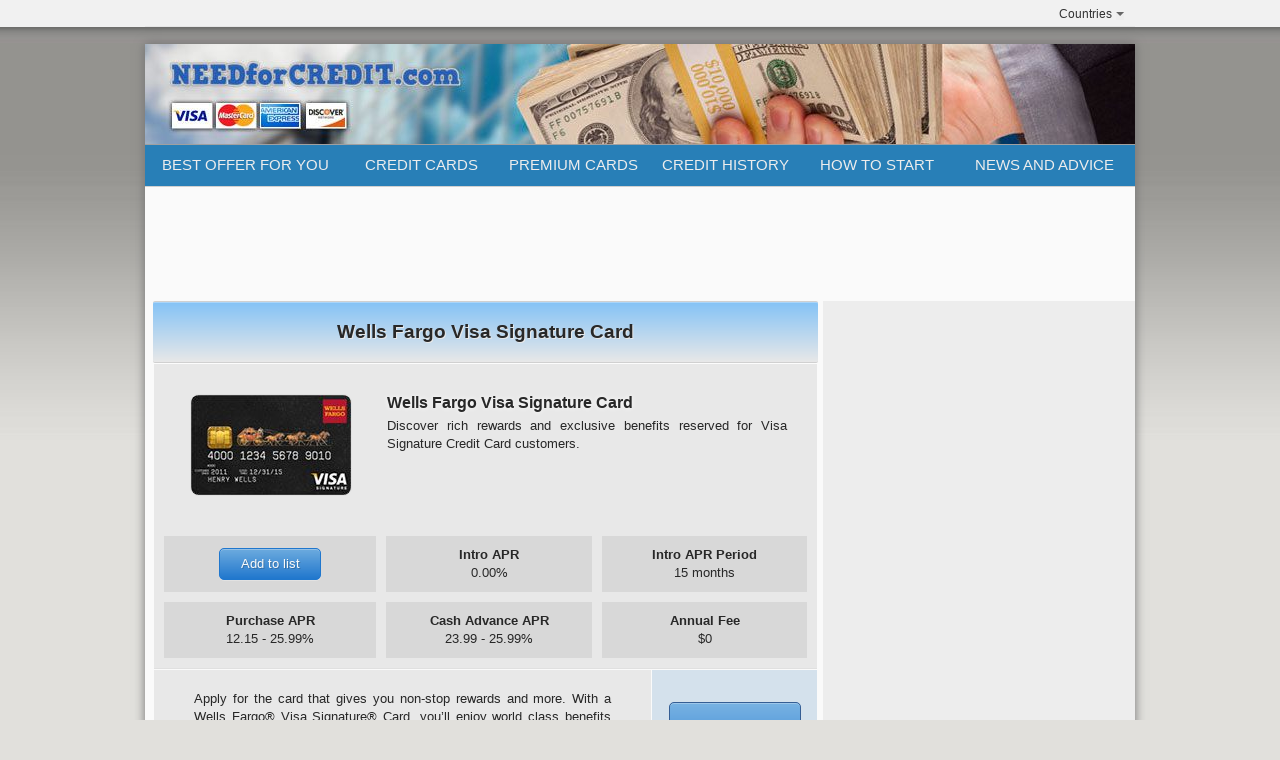

--- FILE ---
content_type: text/html; charset=utf-8
request_url: https://www.needforcredit.com/us/en/creditcards_item.php?id=269
body_size: 4277
content:

<!DOCTYPE HTML PUBLIC "-//W3C//DTD HTML 4.01 Transitional//EN"
	"http://www.w3.org/TR/html4/loose.dtd">

<html lang="en" 
      prefix="og: http://ogp.me/ns#
      video: http://ogp.me/ns/video#
      fb: http://ogp.me/ns/fb#
      article: http://ogp.me/ns/article#" >

<head>

<meta http-equiv="Content-Type" content="text/html; charset=utf-8">
<link rel="preconnect" href="https://www.google-analytics.com/">
<link rel="preconnect" href="https://stats.g.doubleclick.net/">
<link rel="preconnect" href="https://www.google.com/">

<title>Wells Fargo Visa Signature Card  by Wells Fargo | NEEDforCREDIT.com</title>
<meta name="description" content="Complete information about Wells Fargo Visa Signature Card  by Wells Fargo. Discover rich rewards and exclusive benefits reserved for Visa Signature Credit Card customers.">
<meta name="keywords" content="Wells Fargo Visa Signature Card , Wells Fargo, Credit, Card, Bank, Loan, USA">

<meta property="og:title" content="Wells Fargo Visa Signature Card  by Wells Fargo | NEEDforCREDIT.com">
<meta property="og:description" content="Complete information about Wells Fargo Visa Signature Card  by Wells Fargo. Discover rich rewards and exclusive benefits reserved for Visa Signature Credit Card customers.">
<meta property="og:image" content="https://www.needforcredit.com/images_cards/269.jpg">
<meta property="og:site_name" content="needforcredit.com">
<meta property="og:url" content="https://www.needforcredit.com/us/en/creditcards_item.php?id=269">
<meta property="og:type" content="article">
<link rel="canonical" href="https://www.needforcredit.com/us/en/creditcards_item.php?id=269">

<meta name="twitter:card" content="summary">
<meta name="twitter:site" content="@needforcredit">
<meta name="twitter:creator" content="@needforcredit">

<link rel="icon" href="/favicon.png" type="image/x-icon">	
<link rel="shortcut icon" href="/favicon.png">
<link href="/style.css" rel="stylesheet" type="text/css">
<meta name="viewport" content="width=1000">

<link rel="manifest" href="/manifest.json">
<script type="text/javascript" src="/jquery.min.js"></script>
<script type="text/javascript" src="/jquery.flexslider-min.js"></script>
<script type="text/javascript" src="/social.js"></script>

<script type="application/ld+json">
      {
        "@context": "https://schema.org/",
        "@type": "Product",
        "name": "Wells Fargo Visa Signature Card  by Wells Fargo",
        "image": "https://www.needforcredit.com/images_cards/269.jpg",
        "description": "Complete information about Wells Fargo Visa Signature Card  by Wells Fargo. Discover rich rewards and exclusive benefits reserved for Visa Signature Credit Card customers.",
        "brand": {
          "@type": "Brand",
          "name": "Wells Fargo"
        },
		"offers": {
        	"@type": "Offer",
        	"price": 0,
        	"priceCurrency": "USD"
         }
      }
</script>

<!-- Google tag (gtag.js) -->
<script async src="https://www.googletagmanager.com/gtag/js?id=G-L682L1L17S"></script>
<script>
  window.dataLayer = window.dataLayer || [];
  function gtag(){dataLayer.push(arguments);}
  gtag('js', new Date());

  gtag('config', 'G-L682L1L17S');
</script>

</head>





<body>






<!-- Page Header Start -->


<table cellspacing="0" cellpadding="0" border="0" width="100%" bgcolor="#f1f1f1">
<tr>
<td>

<center>
<table cellspacing="0" cellpadding="0" border="0" width="990">
<tr>
<td>



<div id="page">
<div id="site-nav">

<ul class="quick-menu">

<li class="mytaobao menu-item">
<div class="menu">
<a class="menu-hd" href="#" target="_top">Countries<b></b></a> 
<div class="menu-bd">
<div class="menu-bd-panel">
<div>
<a href="http://www.needforcredit.com/us/en/index.php">USA</a><br>
<a href="http://www.needforcredit.com/ca/en/index.php">Canada</a><br>
</div>
</div>
</div>
</div>
</li>

</ul>



</div>
</div>



</td>
</tr>
</table>
</center>

</td>
</tr>
</table>





<div class="hr_12"></div>
<div class="hr_5"></div>

<div class="main">

<div class="flexslider">
<a href="https://www.needforcredit.com/us/en/index.php" title="Home" alt="Home"><img src="/images/top_header.jpg" title="Home Page" alt="Home Page"></a>
</div>





<ul id="nav">

  <li><img src="/images/null.gif" alt="" title="" width="1" height="41" border="0"></li>

  <li style="width:198px;"><center><a href="https://www.needforcredit.com/us/en/index.php">BEST OFFER FOR YOU</a></center></li>

  <li><img src="/images/null.gif" alt="" title="" width="2" height="41" border="0"></li>

  <li style="width:150px;"><center><a href="https://www.needforcredit.com/us/en/creditcards_ind.php" aria-haspopup="true">CREDIT CARDS</a></center>
    <div class="dropdown" style="width:226px;left:-0px;">
        <div class="col1" style="width:203px;">
			<ul>
            
<li><a href="https://www.needforcredit.com/us/en/creditcards.php?type=1">&nbsp;&nbsp;Cards for Bad Credit</a></li>
<li><a href="https://www.needforcredit.com/us/en/creditcards.php?type=2">&nbsp;&nbsp;Cash Back Credit Cards</a></li>
<li><a href="https://www.needforcredit.com/us/en/creditcards.php?type=3">&nbsp;&nbsp;Rewards Credit Cards</a></li>
<li><a href="https://www.needforcredit.com/us/en/creditcards.php?type=4">&nbsp;&nbsp;Travel Credit Cards</a></li>
<li><a href="https://www.needforcredit.com/us/en/creditcards.php?type=5">&nbsp;&nbsp;Low Interest Credit Cards</a></li>
<li><a href="https://www.needforcredit.com/us/en/creditcards.php?type=6">&nbsp;&nbsp;No Annual Fee Cards</a></li>
<li><a href="https://www.needforcredit.com/us/en/creditcards.php?type=7">&nbsp;&nbsp;Prepaid Cards</a></li>
<li><a href="https://www.needforcredit.com/us/en/creditcards.php?type=8">&nbsp;&nbsp;Student Cards</a></li>
			
			</ul>
		</div>
	</div>
  </li>

  <li><img src="/images/null.gif" alt="" title="" width="2" height="41" border="0"></li>

  <li style="width:150px;"><center><a href="https://www.needforcredit.com/us/en/premiumcards_ind.php" aria-haspopup="true">PREMIUM CARDS</a></center>
    <div class="dropdown" style="width:226px;left:-0px;">
        <div class="col1" style="width:203px;">
			<ul>

			<li><a href="https://www.needforcredit.com/us/en/premiumcards.php?type=gcc">&nbsp;&nbsp;Gold Credit Cards</a></li>
			<li><a href="https://www.needforcredit.com/us/en/premiumcards.php?type=pcc">&nbsp;&nbsp;Platinum Credit Cards</a></li>
			<li><a href="https://www.needforcredit.com/us/en/premiumcards.php?type=ecc">&nbsp;&nbsp;Elite/Signature Credit Cards</a></li>
			<li><a href="https://www.needforcredit.com/us/en/premiumcards.php?type=bcc">&nbsp;&nbsp;Black Credit Cards</a></li>
            
			</ul>
		</div>
	</div>
  </li>

  <li><img src="/images/null.gif" alt="" title="" width="2" height="41" border="0"></li>

  <li style="width:150px;"><center><a href="https://www.needforcredit.com/us/en/credithistory_credithistory.php" aria-haspopup="true">CREDIT HISTORY</a></center>
    <div class="dropdown" style="width:226px;left:-77px;">
        <div class="col1" style="width:203px;">
			<ul>
			<li><a href="https://www.needforcredit.com/us/en/credithistory_credithistory.php">&nbsp;&nbsp;What is a Credit History</a></li>
			<li><a href="https://www.needforcredit.com/us/en/credithistory_checkhistory.php">&nbsp;&nbsp;Check Your Credit History</a></li>
			<li><a href="https://www.needforcredit.com/us/en/credithistory_towardhealthycredit.php">&nbsp;&nbsp;Toward Healthy Credit</a></li>
			<li><a href="https://www.needforcredit.com/us/en/credithistory_stayontopofyourbills.php">&nbsp;&nbsp;Stay On Top of Your Bills</a></li>
			</ul>
		</div>
	</div>
  </li>

  <li><img src="/images/null.gif" alt="" title="" width="2" height="41" border="0">

  <li style="width:150px;"><center><a href="https://www.needforcredit.com/us/en/howtostart.php" aria-haspopup="true">HOW TO START</a></center>
    <div class="dropdown" style="width:226px;left:-77px;">
        <div class="col1" style="width:203px;">
			<ul>
			<li><a href="https://www.needforcredit.com/us/en/howtostart_before.php">&nbsp;&nbsp;Before You Start</a></li>
			<li><a href="https://www.needforcredit.com/us/en/howtostart.php">&nbsp;&nbsp;Start Your Credit History</a></li>
			</ul>
		</div>
	</div>
  </li>

  <li><img src="/images/null.gif" alt="" title="" width="2" height="41" border="0"></li>

  <li style="width:180px;"><center><a href="https://www.needforcredit.com/us/en/news.php" aria-haspopup="true">NEWS AND ADVICE</a></center>
    <div class="dropdown" style="width:226px;left:-46px;">
        <div class="col1" style="width:203px;">
			<ul>
			<li><a href="https://www.needforcredit.com/us/en/news.php">&nbsp;&nbsp;Latest News</a></li>
			<li><a href="https://www.needforcredit.com/us/en/resources.php">&nbsp;&nbsp;Additional Resources</a></li>
			</ul>
		</div>
	</div>
  </li>

</ul>




<div class="hr_12"></div>

<!-- Page Header End -->

<!-- Advs Top Start -->

<center>
<script async src="//pagead2.googlesyndication.com/pagead/js/adsbygoogle.js"></script>
<!-- NFC_970x90 -->
<ins class="adsbygoogle"
     style="display:inline-block;width:970px;height:90px"
     data-ad-client="ca-pub-6807369603924489"
     data-ad-slot="3424321611"></ins>
<script>
(adsbygoogle = window.adsbygoogle || []).push({});
</script>
</center>

<div class="hr_12"></div>

<!-- Advs Top End -->



<div class="content">





<table cellspacing="0" cellpadding="0" border="0" width="990">
<tr>
<td class="content_left">





<a name="card_0"></a>
<h1 class="main_title_b" align="center">Wells Fargo Visa Signature Card </h1>





<center>
<table width="663" cellspacing="0" cellpadding="0">

<tr><td width="663" colspan="2"><div class="hr_1"></div></td></tr>


<tr>

<td width="200" class="card_item_cardpic">
<img src="/images_cards/269.jpg" alt="Wells Fargo Visa Signature Card  issued by Wells Fargo" title="Wells Fargo Visa Signature Card  issued by Wells Fargo" width="160" style="-khtml-border-radius: 9px; border-radius: 9px; background-color: #e0e0e0; border: solid 1px #e0e0e0;">

</td>
<td width="463" class="card_item_cardheader">
<h2 class="card_item_title">Wells Fargo Visa Signature Card </h2>
<div class="hr_5"></div>
<h3>Discover rich rewards and exclusive benefits reserved for Visa Signature Credit Card customers.</h3>

</td>

</tr>

</table>


<table width="663" cellspacing="10" cellpadding="0" style="background-color: #e8e8e8; border-bottom: 1px solid #e0e0e0">


<tr>

<td width="34%" class="card_item_header2_add">
<center>
<a href="https://www.needforcredit.com/us/en/creditcards_item.php?id=269&addcard=269#card_0" alt="Add card to compare" title="Add card to compare" class="button_3D_addcard" style="background-color:#0066DD; opacity: 0.85; filter: alpha(opacity=85); font-family:"Open Sans", "Trebuchet MS", Arial, Helvetica, sans-serif; font-size:11pt; color:#EEEEEE; font-weight: bold; border: solid 1px #003377">Add to list</a>
</center>
</td>
<td width="33%" class="card_item_header2l">
<b>Intro APR</b><br>
0.00%</td>
<td width="33%" class="card_item_header2l">
<b>Intro APR Period</b><br>
15 months</td>
</tr>

<tr>
<td class="card_item_header2l">
<b>Purchase APR</b><br>
12.15 - 25.99%</td>
<td class="card_item_header2l">
<b>Cash Advance APR</b><br>
23.99 - 25.99%</td>
<td class="card_item_header2l">
<b>Annual Fee</b><br>
$0</td>

</tr>


</table>


<table cellspacing="1" cellpadding="0" border="0" width="665">

<tr>

<td width="565" class="card_item_carddesc">
Apply for the card that gives you non-stop rewards and more. With a Wells Fargo® Visa Signature® Card, you’ll enjoy world class benefits while earning rewards points on all your purchases.<br>
<div class="hr_12"></div>
<ol class="ol_list_normal">
<li class="li_list_normal">Enjoy earning 5X rewards points on gas, grocery, and drugstore net purchases for 6 months.</li>
<li class="li_list_normal">Earn 1X rewards point on virtually all other net purchases.</li>
<li class="li_list_normal">Receive 50% more value when you redeem for airfare.</li>
<li class="li_list_normal">No Annual Fee.</li>
</ol>
<div class="hr_12"></div>
Need more information about this credit card? Learn more on <a href="/redirect_url.php?redtype=21&redurl=269" alt="Learn more about Wells Fargo Visa Signature Card  on Wells Fargo official website" title="Learn more about Wells Fargo Visa Signature Card  on Wells Fargo official website" class="link_underline" target="_blank">Wells Fargo Official Website</a>.
</td>

<td width="100" class="card_list_carddesc_c_item">
<div id="cardapply"><a href="/redirect_url.php?redtype=21&redurl=269" class="button_3D" alt="Apply for Wells Fargo Visa Signature Card  issued by Wells Fargo" title="Apply for Wells Fargo Visa Signature Card  issued by Wells Fargo" target="_blank">APPLY NOW</a></div>
<div class="hr_12"></div>
at Wells Fargo&prime;s<br>
secure website<br>
<div class="hr_5"></div>
-- OR --<br>
<div class="hr_5"></div>
Call Wells Fargo at<br>
<b>1-800-932-6736</b>
</td>


</tr>

</table>


<table width="663" cellspacing="0" cellpadding="0" style="border-bottom: 1px solid #d0d0d0; border-top: 1px solid #d0d0d0;">

<tr>

<td width="463" class="card_item_header2_l">
<b>Card Type:</b><br>
<a href="creditcards.php?type=3" alt="All Rewards Credit Cards in USA" title="All Rewards Credit Cards in USA" class="link_underline">Rewards Credit Cards</a>, 
<a href="creditcards.php?type=6" alt="All No Annual Fee Cards in USA" title="All No Annual Fee Cards in USA" class="link_underline">No Annual Fee Cards</a></td>
<td width="200" class="card_item_header2_r">
<img src="/images_cards/VISA.png" alt="VISA" title="VISA" height="32" style="-khtml-border-radius: 5px; border-radius: 5px; background-color: #e0e0e0;">
</td>

</tr>

<tr><td colspan="2" bgcolor="#d0d0d0"><div class="hr_1"></div></td></tr>

<tr>

<td class="card_item_header2_l">
<b>This card has been issued by:</b><br>
<a href="bank.php?id=22" alt="All credit cards issued by Wells Fargo" title="All credit cards issued by Wells Fargo" class="link_underline">Wells Fargo</a></td>
<td class="card_item_header2_r">
<a href="bank.php?id=22" alt="All credit cards issued by Wells Fargo" title="All credit cards issued by Wells Fargo"><img src="/images_cards/bank_22.png" alt="All credit cards issued by Wells Fargo" title="All credit cards issued by Wells Fargo" height="32" style="-khtml-border-radius: 5px; border-radius: 5px; background-color: #e0e0e0;"></a>
</td>

</tr>

</table>
</center>





<noindex>

<div class="hr_3"></div>

<h4 class="main_title_b" align="center">Also can be interesting for You</h4>

<table cellspacing="1" cellpadding="0" border="0" width="665">

<tr><td width="665" colspan="4"><div class="hr_1"></div></td></tr>

<tr>
<td width="665" class="card_list_cardheader" colspan="4"><a href="creditcards.php?type=3" alt="All Rewards Credit Cards in USA" title="All Rewards Credit Cards in USA" class="link_underline">Rewards Credit Cards (90)</a></td>
</tr>
<td class="card_list_carddesc_ct" width="25%">
<a href="https://www.needforcredit.com/us/en/creditcards_item.php?id=271" alt="Learn more about Wells Fargo Home Rebate Visa Signature Card issued by Wells Fargo" title="Learn more about Wells Fargo Home Rebate Visa Signature Card issued by Wells Fargo" class="link_underline"><img src="/images_cards/271.jpg" alt="Learn more about Wells Fargo Home Rebate Visa Signature Card issued by Wells Fargo" title="Learn more about Wells Fargo Home Rebate Visa Signature Card issued by Wells Fargo" width="120" height="75" style="-khtml-border-radius: 5px; border-radius: 5px; background-color: #e0e0e0; border: solid 1px #e8e8e8;"><br>
<div class="hr_5"></div>
Wells Fargo<br>Wells Fargo Home Rebate Visa Signature Card</a>
</td>
<td class="card_list_carddesc_ct" width="25%">
<a href="https://www.needforcredit.com/us/en/creditcards_item.php?id=245" alt="Learn more about IHG Rewards Club Select Credit Card  issued by Chase Bank" title="Learn more about IHG Rewards Club Select Credit Card  issued by Chase Bank" class="link_underline"><img src="/images_cards/245.jpg" alt="Learn more about IHG Rewards Club Select Credit Card  issued by Chase Bank" title="Learn more about IHG Rewards Club Select Credit Card  issued by Chase Bank" width="120" height="75" style="-khtml-border-radius: 5px; border-radius: 5px; background-color: #e0e0e0; border: solid 1px #e8e8e8;"><br>
<div class="hr_5"></div>
Chase Bank<br>IHG Rewards Club Select Credit Card </a>
</td>
<td class="card_list_carddesc_ct" width="25%">
<a href="https://www.needforcredit.com/us/en/creditcards_item.php?id=253" alt="Learn more about Citi ThankYou Preferred Card issued by Citi Bank" title="Learn more about Citi ThankYou Preferred Card issued by Citi Bank" class="link_underline"><img src="/images_cards/253.jpg" alt="Learn more about Citi ThankYou Preferred Card issued by Citi Bank" title="Learn more about Citi ThankYou Preferred Card issued by Citi Bank" width="120" height="75" style="-khtml-border-radius: 5px; border-radius: 5px; background-color: #e0e0e0; border: solid 1px #e8e8e8;"><br>
<div class="hr_5"></div>
Citi Bank<br>Citi ThankYou Preferred Card</a>
</td>
<td class="card_list_carddesc_ct" width="25%">
<a href="https://www.needforcredit.com/us/en/creditcards_item.php?id=265" alt="Learn more about AT&T Access Card from Citi issued by Citi Bank" title="Learn more about AT&T Access Card from Citi issued by Citi Bank" class="link_underline"><img src="/images_cards/265.jpg" alt="Learn more about AT&T Access Card from Citi issued by Citi Bank" title="Learn more about AT&T Access Card from Citi issued by Citi Bank" width="120" height="75" style="-khtml-border-radius: 5px; border-radius: 5px; background-color: #e0e0e0; border: solid 1px #e8e8e8;"><br>
<div class="hr_5"></div>
Citi Bank<br>AT&T Access Card from Citi</a>
</td>
<tr><td width="665" colspan="4"><div class="hr_1"></div></td></tr>

<tr>
<td width="665" class="card_list_cardheader" colspan="4"><a href="creditcards.php?type=6" alt="All No Annual Fee Cards in USA" title="All No Annual Fee Cards in USA" class="link_underline">No Annual Fee Cards (111)</a></td>
</tr>
<td class="card_list_carddesc_ct" width="25%">
<a href="https://www.needforcredit.com/us/en/creditcards_item.php?id=274" alt="Learn more about Wells Fargo Home Rebate Visa card issued by Wells Fargo" title="Learn more about Wells Fargo Home Rebate Visa card issued by Wells Fargo" class="link_underline"><img src="/images_cards/274.jpg" alt="Learn more about Wells Fargo Home Rebate Visa card issued by Wells Fargo" title="Learn more about Wells Fargo Home Rebate Visa card issued by Wells Fargo" width="120" height="75" style="-khtml-border-radius: 5px; border-radius: 5px; background-color: #e0e0e0; border: solid 1px #e8e8e8;"><br>
<div class="hr_5"></div>
Wells Fargo<br>Wells Fargo Home Rebate Visa card</a>
</td>
<td class="card_list_carddesc_ct" width="25%">
<a href="https://www.needforcredit.com/us/en/creditcards_item.php?id=285" alt="Learn more about Platinum Credit Card From Capital One issued by Capital One" title="Learn more about Platinum Credit Card From Capital One issued by Capital One" class="link_underline"><img src="/images_cards/285.jpg" alt="Learn more about Platinum Credit Card From Capital One issued by Capital One" title="Learn more about Platinum Credit Card From Capital One issued by Capital One" width="120" height="75" style="-khtml-border-radius: 5px; border-radius: 5px; background-color: #e0e0e0; border: solid 1px #e8e8e8;"><br>
<div class="hr_5"></div>
Capital One<br>Platinum Credit Card From Capital One</a>
</td>
<td class="card_list_carddesc_ct" width="25%">
<a href="https://www.needforcredit.com/us/en/creditcards_item.php?id=356" alt="Learn more about USAA  Preferred Cash Rewards World MasterCard issued by The United Services Automobile Association (USAA)" title="Learn more about USAA  Preferred Cash Rewards World MasterCard issued by The United Services Automobile Association (USAA)" class="link_underline"><img src="/images_cards/356.jpg" alt="Learn more about USAA  Preferred Cash Rewards World MasterCard issued by The United Services Automobile Association (USAA)" title="Learn more about USAA  Preferred Cash Rewards World MasterCard issued by The United Services Automobile Association (USAA)" width="120" height="75" style="-khtml-border-radius: 5px; border-radius: 5px; background-color: #e0e0e0; border: solid 1px #e8e8e8;"><br>
<div class="hr_5"></div>
The United Services Automobile Association (USAA)<br>USAA  Preferred Cash Rewards World MasterCard</a>
</td>
<td class="card_list_carddesc_ct" width="25%">
<a href="https://www.needforcredit.com/us/en/creditcards_item.php?id=395" alt="Learn more about M&T Visa Credit Card with Rewards issued by M&T Bank" title="Learn more about M&T Visa Credit Card with Rewards issued by M&T Bank" class="link_underline"><img src="/images_cards/395.jpg" alt="Learn more about M&T Visa Credit Card with Rewards issued by M&T Bank" title="Learn more about M&T Visa Credit Card with Rewards issued by M&T Bank" width="120" height="75" style="-khtml-border-radius: 5px; border-radius: 5px; background-color: #e0e0e0; border: solid 1px #e8e8e8;"><br>
<div class="hr_5"></div>
M&T Bank<br>M&T Visa Credit Card with Rewards</a>
</td>
</table>
</noindex>



	
<div class="hr_5"></div>

</td>

<!-- Content Left End -->
    
<!-- Content Right Start -->

<td class="content_center">&nbsp;</td>

<td class="content_right">
<center>

<script async src="https://pagead2.googlesyndication.com/pagead/js/adsbygoogle.js"></script>
<!-- NFC_300x600 -->
<ins class="adsbygoogle"
     style="display:block"
     data-ad-client="ca-pub-6807369603924489"
     data-ad-slot="6377788017"
     data-ad-format="auto"
     data-full-width-responsive="true"></ins>
<script>
     (adsbygoogle = window.adsbygoogle || []).push({});
</script>

<br>

</center>
</td> 

</tr>
</table>
  
<!-- Content Right End -->

</div>

<!-- Content End -->

</div>

<!-- Main End -->



<!-- Page Footer Start -->

<div id="footer">

<div class="foot-center">
<h6 class="heisebq" align="center"><a href="https://www.needforcredit.com/us/en/index.php">Home</a>&nbsp;&nbsp;&nbsp;·&nbsp;&nbsp;&nbsp;<a href="https://www.needforcredit.com/us/en/aboutus.php">About Us</a>&nbsp;&nbsp;&nbsp;·&nbsp;&nbsp;&nbsp;<a href="https://www.needforcredit.com/us/en/news.php">News</a>&nbsp;&nbsp;&nbsp;·&nbsp;&nbsp;&nbsp;<a href="https://www.needforcredit.com/us/en/terms.php">Terms of Use</a>&nbsp;&nbsp;&nbsp;·&nbsp;&nbsp;&nbsp;<a href="https://www.needforcredit.com/us/en/privacy.php">Privacy Policy</a>&nbsp;&nbsp;&nbsp;·&nbsp;&nbsp;&nbsp;<a href="https://www.needforcredit.com/us/en/contactus.php">Contact Us</a></h6>
</div>
    
<div class="copyright">
Copyright @ 2014-2025&nbsp;&nbsp;Toucan Interactive Corp.&nbsp;&nbsp;·&nbsp;&nbsp;All Rights Reserved<br>
Created by <a href="https://mishasolutions.com" class="link_underline" target="_blank">Misha Solutions</a><br>

<div class="hr_25"></div>

<i>Product names, logos, brands, and other trademarks featured or referred to within NEEDforCREDIT.com are the property of their respective trademark holders.</i><br>
</div>

<div class="hr_25"></div>
<div class="hr_25"></div>

<div class="clear"></div>
</div>

<!-- Page Footer End -->

<div class="bottom-line">

<table cellspacing="0" cellpadding="0" border="0" width="100%">
<tr>
<td width="*">&nbsp;</td>


<td width="976">

<center>
<table cellspacing="0" cellpadding="0" border="0">
<tr>
<td width="230" class="button_bottomline_needforcredit"><a href="https://www.needforcredit.com/us/en/index.php" alt="Best offer for You" title="Best offer for You" class="bb_buttom">&nbsp;&nbsp;&nbsp;&nbsp;&nbsp;&nbsp;&nbsp;&nbsp;&nbsp;&nbsp;Best offer for You</a></td>
<td width="20">&nbsp;</td>
<td width="230" class="button_bottomline_needforcredit"><a href="https://www.needforcredit.com/us/en/comparecards.php" alt="Compare Cards" title="Compare Cards" class="bb_buttom">&nbsp;&nbsp;&nbsp;&nbsp;&nbsp;&nbsp;&nbsp;&nbsp;&nbsp;&nbsp;Compare Cards (0)</a></td>
<td width="20">&nbsp;</td>
<td width="230" class="button_bottomline_facebook"><a href="#" onClick="return fbs_click(550, 400)" target="_blank" alt="Share on Facebook" title="Share on Facebook" class="bb_buttom">&nbsp;&nbsp;&nbsp;&nbsp;&nbsp;&nbsp;&nbsp;&nbsp;&nbsp;&nbsp;Share on Facebook</a></td>
<td width="20">&nbsp;</td>
<td width="230" class="button_bottomline_twitter"><a href="#" onClick="return twt_click(550, 400, 'Wells Fargo Visa Signature Card  by Wells Fargo', 'USA')" target="_blank" alt="Share on Twitter" title="Share on Twitter" class="bb_buttom">&nbsp;&nbsp;&nbsp;&nbsp;&nbsp;&nbsp;&nbsp;&nbsp;&nbsp;&nbsp;Share on Twitter</a></td>
</tr>
</table>
</center>

</td>



<td width="*">&nbsp;</td>
</tr>
</table>

</div>


</body>
</html>

--- FILE ---
content_type: text/html; charset=utf-8
request_url: https://www.google.com/recaptcha/api2/aframe
body_size: 268
content:
<!DOCTYPE HTML><html><head><meta http-equiv="content-type" content="text/html; charset=UTF-8"></head><body><script nonce="aNgSNmGe7DrGGDF14OvVPQ">/** Anti-fraud and anti-abuse applications only. See google.com/recaptcha */ try{var clients={'sodar':'https://pagead2.googlesyndication.com/pagead/sodar?'};window.addEventListener("message",function(a){try{if(a.source===window.parent){var b=JSON.parse(a.data);var c=clients[b['id']];if(c){var d=document.createElement('img');d.src=c+b['params']+'&rc='+(localStorage.getItem("rc::a")?sessionStorage.getItem("rc::b"):"");window.document.body.appendChild(d);sessionStorage.setItem("rc::e",parseInt(sessionStorage.getItem("rc::e")||0)+1);localStorage.setItem("rc::h",'1764119350680');}}}catch(b){}});window.parent.postMessage("_grecaptcha_ready", "*");}catch(b){}</script></body></html>

--- FILE ---
content_type: text/css
request_url: https://www.needforcredit.com/style.css
body_size: 4430
content:
a,abbr,acronym,address,applet,big,blockquote,body,caption,cite,code,dd,del,dfn,div,dl,dt,em,fieldset,font,form,h1,h2,h3,h4,h5,h6,html,iframe,img,ins,kbd,label,legend,li,object,ol,p,pre,q,s,samp,small,span,strike,strong,sub,sup,table,tbody,td,tfoot,th,thead,tr,tt,ul,var{margin:0;padding:0;border:0 none;outline:0 none;font-weight:inherit;font-style:inherit;font-size:100%;vertical-align:baseline;font-family:inherit}body{color:#666;font-family:Verdana,sans-serif;background:#e1e0dc url(images/needforcredit_back.jpg) repeat-x 0 27px}body,input{font-size:11pt;line-height:18px}ul{list-style:disc;list-style:none}.hr_25{height:25px}.hr_12{height:12px}.hr_5{height:5px}.hr_3{height:3px}.hr_2{height:2px}.hr_1{height:1px}.hr_1,.hr_12,.hr_2,.hr_25,.hr_3,.hr_5{clear:both;font-size:1px;line-height:1px}.clear{clear:both;display:block;overflow:hidden;visibility:hidden;width:0;height:0}a{color:#666;text-decoration:none}a:hover{color:#000;text-decoration:underline}a.heise{color:#000;text-decoration:none}a.heise:hover{color:#000;text-decoration:none}a.link_underline{text-decoration:none;color:#06c}a.link_underline:link{text-decoration:none;color:#06c}a.link_underline:visited{text-decoration:none;color:#06c}a.link_underline:hover{text-decoration:underline;color:#06c}a.link_underline_light{text-decoration:none;color:#f8f8f8}a.link_underline_light:link{text-decoration:none;color:#f8f8f8}a.link_underline_light:visited{text-decoration:none;color:#f8f8f8}a.link_underline_light:hover{text-decoration:underline;color:#fefefe}a.bb_buttom{text-decoration:none;color:#eee}a.bb_buttom:link{text-decoration:none;color:#eee}a.bb_buttom:visited{text-decoration:none;color:#eee}a.bb_buttom:hover{text-decoration:none;color:#eee}#kama_pagenavi a,.kama_pagenavi a:link{background-color:#e8e8e8;height:40px;line-height:50px;font-size:10pt;font-weight:400;color:#282828;padding:10px 17px 10px 17px;border:1px solid #d0d0d0}#kama_pagenavi a:visited{background-color:#e8e8e8;height:40px;line-height:50px;font-size:10pt;color:#282828;padding:10px 17px 10px 17px}#kama_pagenavi a:hover{background-color:#06d;opacity:.75;height:40px;line-height:50px;font-size:10pt;color:#fff;padding:10px 17px 10px 17px;border:solid 1px #037}#cardapply a,.cardapply a:link{background-color:#06d;opacity:.75;height:40px;line-height:40px;font-family:'Open Sans','Trebuchet MS',Arial,Helvetica,sans-serif;font-size:11pt;font-weight:700;color:#eee;padding:10px 15px 10px 15px;border:solid 1px #037}#cardapply a:visited{background-color:#06d;opacity:.75;height:40px;line-height:40px;color:#eee;border:solid 1px #037}#cardapply a:hover{background-color:#06d;opacity:.9;height:40px;line-height:40px;color:#fff}#nav{width:990px;height:41px;background:url(images/nav.png) repeat-x;border-radius:0;display:inline-block;margin:0;color:#ededed;border-top:solid 1px #a0a0a0;border-bottom:solid 1px #d0d0d0;padding:0}#nav>li{list-style:none;float:left;font-family:'Open Sans','Trebuchet MS',Arial,Helvetica,sans-serif;font-size:11pt;position:relative;height:41px;line-height:41px;color:#ededed;margin:0}#nav>li a{text-decoration:none;color:#ededed;display:block;padding:0 5px 0 5px}#nav .dropdown{position:absolute;z-index:999;top:41px;background-color:#2980b9;border:#206693 solid 1px;text-decoration:none;color:#ededed;display:none}#nav .dropdown .col1{float:left;position:relative;margin:15px 0 15px 0}#nav .dropdown .col1+.col1{margin:15px 20px 0}.button_3D{display:block;height:30px;text-align:center;line-height:30px;width:100px;margin:20px 16px 20px 17px;color:#fff;text-align:center;border:solid #06c 1px;border-radius:5px;text-decoration:none;background:#06c;background:url([data-uri]);background:-moz-linear-gradient(top,#59a3e0 1%,#06c 100%);background:-webkit-gradient(linear,left top,left bottom,color-stop(1%,#59a3e0),color-stop(100%,#06c));background:-webkit-linear-gradient(top,#59a3e0 1%,#06c 100%);background:-o-linear-gradient(top,#59a3e0 1%,#06c 100%);background:-ms-linear-gradient(top,#59a3e0 1%,#06c 100%);background:linear-gradient(to bottom,#59a3e0 1%,#06c 100%);text-shadow:1px 1px 0 rgba(0,0,0,.25);box-shadow:0 1px 0 rgba(255,255,255,.3),inset 0 1px 0 rgba(255,255,255,.3)}.button_3D:hover{background:#59a3e0;text-decoration:none;filter:none}.button_3D_index{display:block;height:30px;margin-bottom:10px;text-align:center;line-height:30px;width:220px;margin:20px;color:#fff;text-align:center;border:solid #06c 1px;border-radius:5px;text-decoration:none;background:#06c;background:url([data-uri]);background:-moz-linear-gradient(top,#59a3e0 1%,#06c 100%);background:-webkit-gradient(linear,left top,left bottom,color-stop(1%,#59a3e0),color-stop(100%,#06c));background:-webkit-linear-gradient(top,#59a3e0 1%,#06c 100%);background:-o-linear-gradient(top,#59a3e0 1%,#06c 100%);background:-ms-linear-gradient(top,#59a3e0 1%,#06c 100%);background:linear-gradient(to bottom,#59a3e0 1%,#06c 100%);text-shadow:1px 1px 0 rgba(0,0,0,.25);box-shadow:0 1px 0 rgba(255,255,255,.3),inset 0 1px 0 rgba(255,255,255,.3)}.button_3D_index:hover{background:#59a3e0;text-decoration:none;filter:none}.button_3D_more{display:block;height:30px;text-align:center;line-height:30px;width:100px;margin:20px;color:#fff;text-align:center;border:solid #06c 1px;border-radius:5px;text-decoration:none;background:#06c;background:url([data-uri]);background:-moz-linear-gradient(top,#59a3e0 1%,#06c 100%);background:-webkit-gradient(linear,left top,left bottom,color-stop(1%,#59a3e0),color-stop(100%,#06c));background:-webkit-linear-gradient(top,#59a3e0 1%,#06c 100%);background:-o-linear-gradient(top,#59a3e0 1%,#06c 100%);background:-ms-linear-gradient(top,#59a3e0 1%,#06c 100%);background:linear-gradient(to bottom,#59a3e0 1%,#06c 100%);text-shadow:1px 1px 0 rgba(0,0,0,.25);box-shadow:0 1px 0 rgba(255,255,255,.3),inset 0 1px 0 rgba(255,255,255,.3)}.button_3D_more:hover{background:#06c;text-decoration:none;filter:none;color:#fff}.button_3D_more_green{display:block;height:30px;text-align:center;line-height:30px;width:100px;margin:20px;color:#fff;text-align:center;border:solid #24d032 1px;border-radius:5px;text-decoration:none;background:#10bf1e;background:url([data-uri]);background:-moz-linear-gradient(top,#6be171 1%,#10bf1e 100%);background:-webkit-gradient(linear,left top,left bottom,color-stop(1%,#6be171),color-stop(100%,#10bf1e));background:-webkit-linear-gradient(top,#6be171 1%,#10bf1e 100%);background:-o-linear-gradient(top,#6be171 1%,#10bf1e 100%);background:-ms-linear-gradient(top,#6be171 1%,#10bf1e 100%);background:linear-gradient(to bottom,#6be171 1%,#10bf1e 100%);text-shadow:1px 1px 0 rgba(0,0,0,.25);box-shadow:0 1px 0 rgba(255,255,255,.3),inset 0 1px 0 rgba(255,255,255,.3)}.button_3D_more_green:hover{background:#10bf1e;text-decoration:none;filter:none;color:#fff}.button_3D_addcard{display:block;height:30px;text-align:center;line-height:30px;width:100px;margin:10px;color:#fff;text-align:center;border:solid #06c 1px;border-radius:5px;text-decoration:none;background:#06c;background:url([data-uri]);background:-moz-linear-gradient(top,#59a3e0 1%,#06c 100%);background:-webkit-gradient(linear,left top,left bottom,color-stop(1%,#59a3e0),color-stop(100%,#06c));background:-webkit-linear-gradient(top,#59a3e0 1%,#06c 100%);background:-o-linear-gradient(top,#59a3e0 1%,#06c 100%);background:-ms-linear-gradient(top,#59a3e0 1%,#06c 100%);background:linear-gradient(to bottom,#59a3e0 1%,#06c 100%);text-shadow:1px 1px 0 rgba(0,0,0,.25);box-shadow:0 1px 0 rgba(255,255,255,.3),inset 0 1px 0 rgba(255,255,255,.3)}.button_3D_addcard:hover{background:#06c;text-decoration:none;filter:none;color:#fff}.button_3D_addcard_green{display:block;height:30px;text-align:center;line-height:30px;width:100px;margin:10px;color:#fff;text-align:center;border:solid #24d032 1px;border-radius:5px;text-decoration:none;background:#10bf1e;background:url([data-uri]);background:-moz-linear-gradient(top,#6be171 1%,#10bf1e 100%);background:-webkit-gradient(linear,left top,left bottom,color-stop(1%,#6be171),color-stop(100%,#10bf1e));background:-webkit-linear-gradient(top,#6be171 1%,#10bf1e 100%);background:-o-linear-gradient(top,#6be171 1%,#10bf1e 100%);background:-ms-linear-gradient(top,#6be171 1%,#10bf1e 100%);background:linear-gradient(to bottom,#6be171 1%,#10bf1e 100%);text-shadow:1px 1px 0 rgba(0,0,0,.25);box-shadow:0 1px 0 rgba(255,255,255,.3),inset 0 1px 0 rgba(255,255,255,.3)}.button_3D_addcard_green:hover{background:#10bf1e;text-decoration:none;filter:none;color:#fff}#nav li:hover>.dropdown,#nav li:hover>.dropdown2 img{display:block;width:202px}#nav .dropdown .col1 ul li a:hover,#nav .dropdown2 .col1 ul li a:hover,#nav>li a:hover,#nav>li.active>a{background:url(images/active.png) repeat-x;color:#fff}#nav .dropdown .col1 ul,#nav .dropdown2 .col1 ul{margin:0;padding:0;width:202px}#nav .dropdown .col1 ul li,#nav .dropdown2 .col1 ul li{width:202px;list-style:none;line-height:30px;text-align:left;background:url(images/gray_b.png) 0 15px no-repeat;padding:0 0 0 12px}#nav .dropdown .col1 ul li a,#nav .dropdown2 .col1 ul li a{width:202px;color:#ededed;font-size:11pt;font-family:'Open Sans','Trebuchet MS',Arial,Helvetica,sans-serif;padding:0}TD.main_icon{text-align:Left;vertical-align:Top;padding:12px 0 12px 22px}TD.card_types{text-align:Left;vertical-align:Top;color:#282828;height:120px;line-height:14pt;font-size:11pt;padding:0}TD.index_text{text-align:Justify;vertical-align:Top;color:#282828;line-height:14pt;font-size:12pt;background:#e8e8e8;padding:0}TD.card_compare_carddesc{text-align:Justify;vertical-align:Top;color:#282828;line-height:14pt;font-size:10pt;background:#e8e8e8;padding:10px 10px 10px 10px}TD.card_compare_header{text-align:Center;vertical-align:Middle;color:#282828;font-size:10pt;line-height:14pt;background:#e8e8e8;padding:10px 0 10px 0;border-bottom:1px solid #d0d0d0}TD.card_select{text-align:Left;vertical-align:Middle;color:#282828;height:36px;line-height:14pt;font-family:'Open Sans','Trebuchet MS',Arial,Helvetica,sans-serif;font-size:12pt;padding:0}TD.card_select_r{text-align:Right;vertical-align:Middle;color:#282828;height:36px;line-height:14pt;font-family:'Open Sans','Trebuchet MS',Arial,Helvetica,sans-serif;font-size:12pt;padding:0}TD.card_list_header{text-align:Center;vertical-align:Middle;font-family:'Open Sans','Trebuchet MS',Arial,Helvetica,sans-serif;color:#282828;line-height:20px;padding:10px 0 10px 0;font-weight:700;font-size:11pt;background:#d4e1ec}TD.card_list_header_c{text-align:Center;vertical-align:Middle;font-family:'Open Sans','Trebuchet MS',Arial,Helvetica,sans-serif;color:#282828;line-height:20px;padding:10px 0 10px 0;font-weight:700;font-size:11pt;background:#d4e1ec;border-left:1px solid #fefefe;border-right:1px solid #fefefe}TD.card_list_cardheader{text-align:Left;vertical-align:Middle;color:#303030;line-height:20px;padding:10px 0 10px 10px;font-weight:700;font-size:10pt;background:#d4e1ec;border-bottom:1px solid #d0d0d0;border-top:1px solid #d0d0d0}TD.card_list_cardheader_c{text-align:Center;vertical-align:Middle;color:#282828;line-height:20px;padding:10px 0 10px 0;font-weight:700;font-size:10pt;background:#d4e1ec;border-bottom:1px solid #d0d0d0;border-top:1px solid #d0d0d0;border-left:1px solid #fefefe;border-right:1px solid #fefefe}TD.card_list_cardheader_arrow{text-align:Center;vertical-align:Middle;color:#282828;line-height:30px;padding:5px 0 5px 0;font-weight:700;font-size:10pt;border-bottom:1px solid #d0d0d0;border-top:1px solid #d0d0d0;opacity:.75}TD.card_list_cardheader_arrow:hover{text-align:Center;vertical-align:Middle;color:#282828;line-height:30px;padding:5px 0 5px 0;font-weight:700;font-size:10pt;border-bottom:1px solid #d0d0d0;border-top:1px solid #d0d0d0;opacity:.99}TD.card_list_card_desc{text-align:Center;vertical-align:Middle;color:#282828;line-height:20px;padding:10px 0 10px 0;font-size:10pt;background:#e0e0e0;border-bottom:1px solid #d0d0d0;border-top:1px solid #d0d0d0}TD.card_list_carddesc{text-align:Justify;vertical-align:Top;color:#282828;height:120px;line-height:12pt;font-size:10pt;background:#e8e8e8;padding:22px 25px 22px 25px}TD.card_list_carddesc_c{text-align:Center;vertical-align:Top;color:#282828;height:120px;line-height:14pt;font-size:10pt;background:#e8e8e8;padding:0 0 15px 0}TD.card_list_carddesc_c_item{text-align:Center;vertical-align:Middle;color:#282828;height:120px;line-height:14pt;font-size:10pt;background:#d4e1ec;padding:10px 0 15px 0}TD.card_list_carddesc_ct{text-align:Center;vertical-align:Top;color:#282828;height:120px;line-height:14pt;font-size:10pt;background:#e8e8e8;padding:15px 5px 10px 5px}TD.card_item_cardpic_top{text-align:Center;vertical-align:Top;color:#282828;line-height:12pt;font-size:10pt;background:#e8e8e8;padding:35px 20px 25px 20px}TD.card_item_cardpic{text-align:Center;vertical-align:Top;color:#282828;background:#e8e8e8;padding:30px 20px 30px 20px}TD.card_item_cardheader{text-align:Justify;vertical-align:Top;color:#282828;line-height:14pt;font-size:10pt;background:#e8e8e8;padding:30px 30px 30px 0}TD.card_item_header2{text-align:Center;vertical-align:Middle;color:#282828;font-size:10pt;line-height:14pt;background:#d8d8d8;padding:10px 0 10px 0}TD.card_item_header2l{text-align:Center;vertical-align:Middle;color:#282828;font-size:10pt;line-height:14pt;background:#d8d8d8;padding:10px 0 10px 0}TD.card_item_header2_add{text-align:Center;vertical-align:Middle;color:#282828;font-size:10pt;line-height:14pt;background:#d8d8d8;padding:0}TD.card_item_header2_l{text-align:Left;vertical-align:Middle;color:#282828;height:40px;font-size:10pt;line-height:14pt;background:#e0e0e0;padding:10px 20px 10px 20px}TD.card_item_header2_r{text-align:Right;vertical-align:Middle;color:#282828;font-size:10pt;line-height:14pt;background:#e0e0e0;padding:10px 20px 10px 20px}TD.card_item_carddesc{text-align:Justify;vertical-align:Top;color:#282828;height:120px;line-height:14pt;font-size:10pt;background:#e8e8e8;padding:20px 40px 20px 40px}TD.card_info_header{text-align:Center;vertical-align:Middle;color:#282828;line-height:20px;font-weight:700;font-size:10pt;background:#e0e0e0;padding:10px 10px 10px 10px;border-bottom:1px solid #d0d0d0;border-top:1px solid #d0d0d0}TD.card_info_text{text-align:Justify;vertical-align:Top;color:#282828;line-height:14pt;font-size:10pt;background:#e8e8e8;padding:30px 40px 30px 40px;border-top:1px solid #fafafa}TD.message_form{text-align:Left;vertical-align:Top;color:#282828;font-family:'Open Sans','Trebuchet MS',Arial,Helvetica,sans-serif;font-size:12pt}ol.ol_list_normal{list-style-type:none;list-style-position:inside;text-indent:-1.1em;padding-left:1.1em}li.li_list_normal:before{content:"•";display:block;float:left;width:1.1em}a.anniuys{display:block;border:1px solid #dc4a02;background:#dc4a02;text-align:center;line-height:26px;color:#fff;width:100px;height:26px}a:hover.anniuys{background:url(images/anniu_bj.jpg)}a.anniuys2{display:block;float:left;border:1px solid #dc4a02;background:#dc4a02;text-align:center;line-height:26px;color:#fff;margin-right:15px;margin-left:15px;width:200px;height:26px}a:hover.anniuys2{background:url(images/anniu_bj.jpg)}#header{width:990px;margin:0 auto}.logo{width:243px;height:24px;margin-top:18px;float:left}#footer{background:#d2d2cd;border-top:1px solid #c7c7c2;clear:both;margin-top:60px;padding:26px 0 0;min-width:990px}#main,.foot-center{width:990px;margin:0 auto}.line{overflow:auto;margin-left:10px}.line_bao{float:left;width:171px;padding:0 5px 0 20px;min-height:120px;background:url(images/footer_bj.png) no-repeat 180px 0}.heisebq{line-height:30px;font-size:15px;color:#333}.copyright{padding:20px 0 30px 0;text-align:center;font-size:10pt;-webkit-text-size-adjust:none;color:#666}.copyright a{color:#666}.copyright a:hover{color:#666}#page{font-size:9px;-webkit-text-size-adjust:none;background:#f1f1f1;border-bottom:1px solid #e6e6e6;height:26px;position:relative;z-index:99}#site-nav-bg{left:0;width:100%;border-bottom:#d2d2d2 1px solid;top:0}#site-nav{color:#000;position:relative;line-height:26px}#site-nav span{color:#666;display:block;width:300px}#site-nav a{color:#333}#site-nav a:hover{color:#06c}#site-nav .quick-menu{right:0;position:absolute;top:0}#site-nav .quick-menu li{padding-left:10px;background-position:right 6px;float:left;padding-bottom:0;margin-left:-1px}#site-nav .quick-menu li.last{background:none transparent scroll repeat 0 0}#site-nav .quick-menu li.menu-item{padding-right:0;padding-left:0;padding-bottom:0;padding-top:0;position:relative}#site-nav .quick-menu .cart{position:relative}#site-nav .menu-hd{font-size:9pt;padding-right:22px;display:block;padding-left:10px;z-index:10002;padding-bottom:0;margin:1px 1px 0;cursor:pointer;padding-top:0;position:relative;height:25px}#site-nav .search .menu-hd{width:24px;padding-top:1px}#site-nav .services .menu-hd{width:48px;padding-top:1px}#site-nav .menu-hd b{border-right:#eee 4px solid;border-top:#666 4px solid;font-size:0;right:10px;border-left:#eee 4px solid;width:0;line-height:0;border-bottom:#eee 4px solid;position:absolute;top:11px;height:0;-webkit-transition:-webkit-transform .2s ease-in;-moz-transition:-webkit-transform .2s ease-in;-o-transition:-webkit-transform .2s ease-in;transition:-webkit-transform .2s ease-in}#site-nav .search .menu-hd{padding-left:25px;color:#666}#site-nav .search .menu-hd s{background-position:-67px -20px;left:9px;width:14px;position:absolute;top:8px;height:13px}#site-nav .menu-bd{border-right:#bfbfbf 1px solid;border-top:#d0d0d0 1px solid;display:none;z-index:10001;right:0;background:#fff;border-left:#d0d0d0 1px solid;border-bottom:#d0d0d0 1px solid;position:absolute;top:21px;text-align:right}#site-nav iframe.menu-bd{border-top-width:0;border-left-width:0;z-index:-1;background:none transparent scroll repeat 0 0;float:left;border-bottom-width:0;border-right-width:0}#site-nav .menu-bd-panel{font-size:9pt;padding-right:10px;padding-bottom:10px;padding-top:10px}#site-nav .menu-item-opp .menu-bd{left:0}#site-nav .menu-item-opp .menu-bd s.rt{left:0}#site-nav .menu-item-opp .menu-bd s.lt{background-position:-87px -55px;right:-2px;left:auto}#site-nav .menu{position:relative}#site-nav .menu:hover .menu-hd{background:#fff;border-right:#d0d0d0 1px solid;border-top:#d0d0d0 1px solid;margin:0;border-left:#d0d0d0 1px solid;border-bottom:#d0d0d0 1px}#site-nav .hover .menu-hd{background:#fff;border-right:#d0d0d0 1px solid;border-top:#d0d0d0 1px solid;margin:0;border-left:#d0d0d0 1px solid;border-bottom:#d0d0d0 1px}#site-nav .menu:hover .menu-bd{display:block}#site-nav .hover .menu-bd{display:block}#site-nav .menu:hover .menu-hd b{border-left-color:#fff;border-bottom-color:#fff;border-top-color:#666;top:10px;border-right-color:#fff;-moz-transform:rotate(180deg);-moz-transform-origin:50% 30%;-webkit-transform:rotate(180deg);-webkit-transform-origin:50% 30%;-o-transform:rotate(180deg);-o-transform-origin:50% 30%;transform:rotate(180deg);transform-origin:50% 30%}#site-nav .hover .menu-hd b{border-left-color:#fff;border-bottom-color:#fff;border-top-color:#666;top:10px;border-right-color:#fff;-moz-transform:rotate(180deg);-moz-transform-origin:50% 30%;-webkit-transform:rotate(180deg);-webkit-transform-origin:50% 30%;-o-transform:rotate(180deg);-o-transform-origin:50% 30%;transform:rotate(180deg);transform-origin:50% 30%}#site-nav .mytaobao .menu-bd{width:93px;line-height:1.6;top:26px}.main{width:990px;margin:0 auto;overflow:hidden;position:relative;background:#fafafa;padding:0 0 1px;z-index:1;-moz-box-shadow:0 0 10px #707070;-webkit-box-shadow:0 0 10px #707070;box-shadow:0 0 10px #707070}.content{overflow:hidden;background:#fafafa}TD.content_left{width:665px;float:left;overflow:hidden;margin-left:8px;background:#fafafa;font-size:12pt;color:#282828}TD.content_center{float:left;width:11px}TD.content_right{text-align:left;vertical-align:top;width:306px;padding:5px 3px 20px 3px;background-color:#ededed;font-size:12pt;color:#282828}.bottom-line{position:fixed;background-color:#d2d2cd;font-size:10pt;color:#d2d2cd;text-align:Center;bottom:0;width:100%;height:31px;padding:10px 0 10px 0;display:none;z-index:999;-moz-box-shadow:0 0 5px #707070;-webkit-box-shadow:0 0 5px #707070;box-shadow:0 0 5px #707070}td.button_bottomline_needforcredit{background:url(images/bb_needforcredit.png) repeat-x;width:180px;height:31px;font-size:11pt;text-align:left;vertical-align:middle;font-family:'Open Sans','Trebuchet MS',Arial,Helvetica,sans-serif;color:#eee;opacity:.8;padding-bottom:2px}td.button_bottomline_needforcredit:hover{text-decoration:none;filter:none;color:#eee;opacity:1}td.button_bottomline_facebook{background:url(images/bb_facebook.png) repeat-x;width:180px;height:31px;font-size:11pt;text-align:left;vertical-align:middle;font-family:'Open Sans','Trebuchet MS',Arial,Helvetica,sans-serif;color:#eee;opacity:.8;padding-bottom:2px}td.button_bottomline_facebook:hover{text-decoration:none;filter:none;color:#eee;opacity:1}td.button_bottomline_twitter{background:url(images/bb_twitter.png) repeat-x;width:180px;height:31px;font-size:11pt;text-align:left;vertical-align:middle;font-family:'Open Sans','Trebuchet MS',Arial,Helvetica,sans-serif;color:#eee;opacity:.8;padding-bottom:2px}td.button_bottomline_twitter:hover{text-decoration:none;filter:none;color:#eee;opacity:1}td.button_bottomline_google{background:url(images/bb_google.png) repeat-x;width:180px;height:31px;font-size:11pt;text-align:left;vertical-align:middle;font-family:'Open Sans','Trebuchet MS',Arial,Helvetica,sans-serif;color:#eee;opacity:.8;padding-bottom:2px}td.button_bottomline_google:hover{text-decoration:none;filter:none;color:#eee;opacity:1}.msg_bao{height:120px;padding-bottom:0;margin-bottom:0;background-color:#ededed;border-top:1px solid #d0d0d0}.msg{overflow:hidden;float:left;margin-right:35px;width:615px}.main_title_b{display:block;width:665px;color:#282828;line-height:30px;text-align:Center;font-size:14pt;font-weight:700;border-top:solid #d0d0d0 1px;border-bottom:solid #d0d0d0 1px;border-radius:2px;text-decoration:none;padding-top:15px;padding-bottom:15px;background:#e8e8e8;background:url([data-uri]);background:-moz-linear-gradient(top,#85c3f6 1%,#e8e8e8 100%);background:-webkit-gradient(linear,left top,left bottom,color-stop(1%,#85c3f6),color-stop(100%,#e8e8e8));background:-webkit-linear-gradient(top,#85c3f6 1%,#e8e8e8 100%);background:-o-linear-gradient(top,#85c3f6 1%,#e8e8e8 100%);background:-ms-linear-gradient(top,#85c3f6 1%,#e8e8e8 100%);background:linear-gradient(to bottom,#85c3f6 1%,#e8e8e8 100%);text-shadow:1px 1px 0 #e8e8e8;box-shadow:0 1px 0 rgba(255,255,255,.3),inset 0 1px 0 rgba(255,255,255,.3)}.main_title{font-size:12pt;line-height:14pt;color:#0c6ad6;margin-top:0;font-weight:700;padding-top:15px;padding-bottom:15px}.card_item_title{font-size:12pt;color:#282828;font-weight:700;text-shadow:0 0 5px #fff;text-align:left}.main_cell{width:665px;overflow:hidden;float:left}.br_nr{float:left;width:300px;margin-top:10px}.br_nr p{color:#000}.br_nr span{margin-top:10px;width:100px;height:24px;display:block}.br_img{float:left;margin-left:2px}.content_right_top{overflow:hidden}.aheise{color:#000}.heise{font-size:18px;background-image:-webkit-gradient(linear,left top,left bottom,from(rgba(50,50,50,.8)),to(rgba(0,0,0,1)));-webkit-background-clip:text;-webkit-text-fill-color:transparent}.content_right_top li a{border-bottom:1px solid #e5e5e5;line-height:35px;padding-left:25px;display:block}.zhucead{display:block;background-color:#eee;padding:10px}.news_index{color:#999;line-height:16px;list-style-type:disc;padding-left:20px;margin-top:10px}.news_index li{padding:5px 0;font-size:12px}.news_index li a{padding-left:5px;display:block}.news_index li span{font-size:9px;-webkit-text-size-adjust:none;padding-left:5px}.content_bottom{overflow:hidden;padding-bottom:40px}.content_bottom ul{margin-top:15px}.content_bottom li{float:left;width:160px;margin-right:18px}.content_bottom li p{font-size:14px;line-height:28px}.content_bottom li img{width:160px;height:90px}.banner{width:990px;height:400px;margin:0 auto;overflow:hidden}.flexslider{width:100%;margin:0;padding:0}.flexslider .slides>li{display:none}.flexslider .slides img{width:990px;height:400px;display:block}.flex-pauseplay span{text-transform:capitalize}.slides:after{content:".";display:block;clear:both;visibility:hidden;line-height:0;height:0}html[xmlns] .slides{display:block}* html .slides{height:1%}.no-js .slides>li:first-child{display:block}.flexslider{background:#fff;position:relative;-webkit-border-radius:5px;-moz-border-radius:5px;-o-border-radius:5px;border-radius:5px;zoom:1}.flexslider .slides{zoom:1}.flexslider .slides>li{position:relative}.flex-container{zoom:1;position:relative}.flex-caption{background:0 0;zoom:1}.flex-caption{width:96%;padding:2%;position:absolute;left:0;bottom:0;background:rgba(0,0,0,.3);color:#fff;text-shadow:0 -1px 0 rgba(0,0,0,.3);font-size:14px;line-height:18px}.flex-direction-nav li a{text-indent:-9999px}.flex-control-nav{width:100%;position:absolute;top:365px;text-align:center}.flex-control-nav li{margin:0 0 0 5px;display:inline-block;zoom:1}.flex-control-nav li:first-child{margin:0}.flex-control-nav li a{width:13px;height:13px;display:block;background:url(images/bg_control_nav.png) no-repeat 0 0;cursor:pointer;text-indent:-9999px}.flex-control-nav li a:hover{background-position:0 -13px}.flex-control-nav li a.active{background-position:0 -26px;cursor:default}